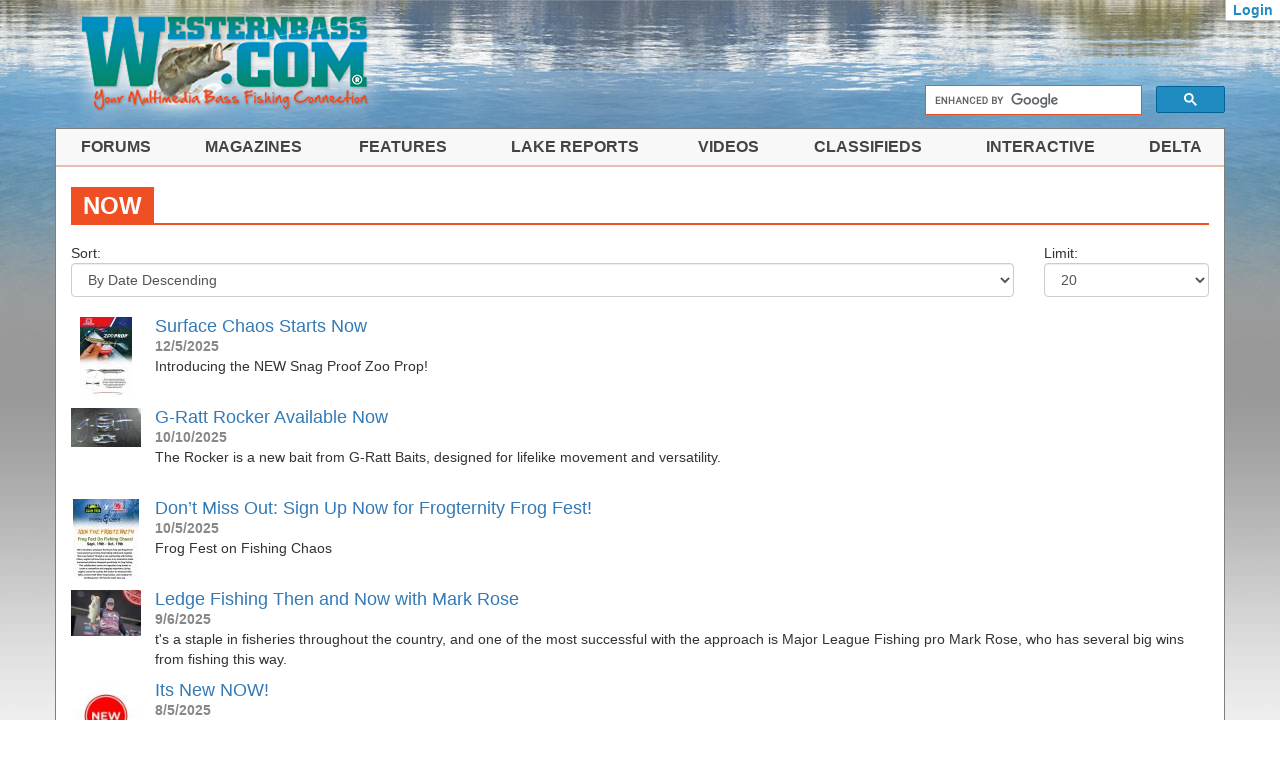

--- FILE ---
content_type: text/html; charset=UTF-8
request_url: https://www.westernbass.com/tag/now
body_size: 8483
content:
<!DOCTYPE html>
<html lang="en">
  <head prefix="og: http://ogp.me/ns# fb: http://ogp.me/ns/fb#">
    <meta charset="utf-8">
    <meta http-equiv="X-UA-Compatible" content="IE=edge">
    <meta name="viewport" content="width=device-width, initial-scale=1, maximum-scale=1">
		<link rel="icon" type="image/x-icon" href="/favicon.ico" />
		<link rel="apple-touch-icon" href="/apple-touch-icon.png" />
		<meta name="Description" content="" />
		<meta name="Keywords" content="now" />
		<title>Now | Westernbass.com</title>
		<meta property="fb:app_id" content="152578611487149" />
		<meta property="og:title" content="Now" />
			<meta property="og:description" content="" />
		<link rel="stylesheet" href="https://maxcdn.bootstrapcdn.com/bootstrap/3.3.4/css/bootstrap.min.css">
    <link rel="stylesheet" href="https://maxcdn.bootstrapcdn.com/bootstrap/3.3.4/css/bootstrap-theme.min.css">

								<link rel="stylesheet" href="/css/compiled/common.css?1" />
					
		<script src="https://ajax.googleapis.com/ajax/libs/jquery/1.11.2/jquery.min.js"></script>
	
    <!-- HTML5 shim and Respond.js for IE8 support of HTML5 elements and media queries -->
    <!--[if lt IE 9]>
      <script src="https://oss.maxcdn.com/html5shiv/3.7.2/html5shiv.min.js"></script>
      <script src="https://oss.maxcdn.com/respond/1.4.2/respond.min.js"></script>
    <![endif]-->
		
		<!-- Google tag (gtag.js) -->
		<script async src="https://www.googletagmanager.com/gtag/js?id=G-S7TP75K7K4"></script>
		<script>
		  window.dataLayer = window.dataLayer || [];
		  function gtag(){dataLayer.push(arguments);}
		  gtag('js', new Date());

		  gtag('config', 'G-S7TP75K7K4');
		</script>

	</head>
	<body role="document" data-root="http://webapiv2.navionics.com/dist/webapi/images">
		<div id="fb-root"></div>

    <div id="wb-header" class="container hidden-xs" role="banner">
			<div class="row">
				<div id="wb-logo">
					<a href='/'><img src='/images/4.0/wblogo.png' alt='Westernbass.com' /></a>
					<span id="wb-logo-home" ><a href="/"><img src="/images/4.0/home-tag.png" alt="Home"></a></span>
				</div>
					
				<div id='wb-site-search' role="search">
					<script>
						(function() {
							var cx = '002979094619662850906:jvtazkwgmje';
							var gcse = document.createElement('script');
							gcse.type = 'text/javascript';
							gcse.async = true;
							gcse.src = (document.location.protocol == 'https:' ? 'https:' : 'http:') +
									'//cse.google.com/cse.js?cx=' + cx;
							var s = document.getElementsByTagName('script')[0];
							s.parentNode.insertBefore(gcse, s);
						})();
					</script>
					<div class="gcse-searchbox-only" data-resultsUrl="/search"></div>
				</div>
			</div>
			<div class="row">
				
			</div>
		</div>

		<div id="wb-main" class="container">
													<div id="wb-page" role="main">
					<!-- Menu begin -->
				<nav id="wb-menu" class="navbar wb-navbar-default navbar-static-top">
					<div class="container-fluid">
						<div class="navbar-header">
							<div id="wb-navbar-home" class="navbar-header-item">
								<a class="navbar-brand" href="/"><img src="/images/4.0/wblogo_small.png" alt="WB Home" /></a>
							</div>
							<div class="navbar-header-item">
								<button type="button" class="navbar-toggle collapsed" data-toggle="collapse" data-target="#wb-mobile-searchbar" aria-expanded="false" aria-controls="navbar">
									<span class="sr-only">Toggle search</span>
									<span class="glyphicon glyphicon-search"></span>
								</button>
							</div>
							<div class="navbar-header-item">
								<button id="wb-menu-navbar-toggle" type="button" class="navbar-toggle collapsed" data-toggle="collapse" data-target="#navbar" aria-expanded="false" aria-controls="navbar">
									<span class="sr-only">Toggle navigation</span>
									<span class="glyphicon glyphicon-menu-hamburger"></span>
								</button>
							</div>
						</div>
						<div id="wb-mobile-searchbar" class="collapse">
							<div class="gcse-searchbox-only" data-resultsUrl="/search"></div>
						</div>
						<div id="navbar" class="navbar-collapse collapse">
							<ul class="nav navbar-nav" role="menubar">
	<li class="dropdown">
		<a href="#" class="dropdown-toggle" data-toggle="dropdown" role="button" aria-expanded="false">Forums</a>
		<ul class="dropdown-menu" role="menu">
			<li><a class='bold' href='/forum/main-forums-f71.html'>Main Forums</a></li>
			<li><a class='indent-1' href='/forum/fishing-f201.html'>Fishing</a></li>
			<li><a class='indent-1' href='/forum/tournaments-f200.html'>Tournaments</a></li>
			<li><a class='indent-1' href='/forum/lowrance-product-forum-f45.html'>Lowrance</a></li>
<!--			
			<li><a class='indent-1' href='/forum/shimano-power-pro-and-loomis-product-forum-f26.html'>Shimano</a></li>
			<li><a class='indent-1' href='/forum/humminbird-product-forum-f46.html'>Humminbird</a></li>
-->
			<li><a class='indent-1' href='/forum/photos-f35.html'>Photos</a></li>
			<li><a class='indent-1' href='/forum/swim-baits-f39.html'>Swim Baits</a></li>
			<li><a class='indent-1' href='/forum/kayak-kick-belly-boats-f192.html'>Kayak, Kick Boat, and Belly Boat Anglers</a></li>
			<li><a class='indent-1' href='/forum/stripers-f13.html'>Stripers</a></li>
			<li><a class='indent-1' href='/forum/hunting-general-f12.html'>Hunting General</a></li>
			<li><a class='bold' href='/forum/miscellaneous-f34.html'>Miscellaneous Forums</a></li>
			<li><a class='indent-1' href='/forum/off-topic-f29.html'>Off Topic</a></li>
			<li><a class='indent-1' href='/forum/jokes-f9.html'>Jokes</a></li>
			<li><a class='indent-1' href='/forum/political-f8.html'>Political</a></li>
			<li><a class='indent-1' href='/forum/sports-f11.html'>Sports</a></li>
			<li><a class='indent-1' href='/forum/vehicle-discussion-f10.html'>Vehicle Discussion</a></li>
		</ul>
	</li>
	<li class="dropdown">
		<a href="#" class="dropdown-toggle" data-toggle="dropdown" role="button" aria-expanded="false">Magazines</a>
		<ul class="dropdown-menu" role="menu">
			<li><a class='bold' href='/magazines'>All Magazines</a></li>
			<li><a class='indent-1' href='/magazines/spring'>Spring</a></li>
			<li><a class='indent-1' href='/magazines/summer'>Summer</a></li>
			<li><a class='indent-1' href='/magazines/fall'>Fall</a></li>
			<li><a class='indent-1' href='/magazines/winter'>Winter</a></li>
			<li><a class='bold' href='/magazine-nostalgia'>Nostalgia</a></li>
			<li><a class='bold' href='/brochures'>Factory Catalogs</a></li>
		</ul>
	</li>
	<li class="dropdown">
		<a href="#" class="dropdown-toggle" data-toggle="dropdown" role="button" aria-expanded="false">Features</a>
		<ul class="dropdown-menu" role="menu">
			<li><a class='bold' href='/articles'>Library</a></li>
			<li><a class='indent-1' href='/articles/winning'>Winning Strategies</a></li>
			<li><a class='indent-1' href='/articles/industry'>Industry Press Releases</a></li>
			<li><a class='indent-1' href='/articles/news'>News</a></li>
			<li><a class='indent-1' href='/articles/iffishtalk'>If Fish Could Talk</a></li>
		</ul>
	</li>
	<li class="dropdown">
		<a href="#" class="dropdown-toggle" data-toggle="dropdown" role="button" aria-expanded="false">Lake Reports</a>
		<ul class="dropdown-menu" role="menu">
			<li><a href='/report'>Submit Report</a></li>
			<li><a href='/reports'>Recent Reports</a></li>
			<li class="dropdown-header"><span class='heading'>By Region</span></li>
			<li><a class='indent-1' href='/region/ca-north'>Northern California</a></li>
			<li><a class='indent-1' href='/region/ca-south'>Southern California</a></li>
			<li class="dropdown-header"><span class='heading indent-1'>Desert</span></li>
			<li><a class='indent-2' href='/region/az'>Arizona</a></li>
			<li><a class='indent-2' href='/region/nv'>Nevada</a></li>
			<li><a class='indent-2' href='/region/ut'>Utah</a></li>
			<li><a class='indent-2' href='/region/nm'>New Mexico</a></li>
			<li class="dropdown-header"><span class='heading indent-1'>Northwest</span></li>
			<li><a class='indent-2' href='/region/wa'>Washington</a></li>
			<li><a class='indent-2' href='/region/or'>Oregon</a></li>
			<li><a class='indent-2' href='/region/id'>Idaho</a></li>
			<li class="dropdown-header"><span class='heading indent-1'>Mountain</span></li>
			<li><a class='indent-2' href='/region/mt'>Montana</a></li>
			<li><a class='indent-2' href='/region/wy'>Wyoming</a></li>
			<li><a class='indent-2' href='/region/co'>Colorado</a></li>
		</ul>
	</li>
	<li class="dropdown">
		<a href="#" class="dropdown-toggle" data-toggle="dropdown" role="button" aria-expanded="false">Videos</a>
		<ul class="dropdown-menu" role="menu">
			<li><a class='bold' href='/videos'>Westernbass TV</a></li>
			<li><a class='indent-1' href='/videos/products'>Products</a></li>
			<li><a class='indent-1' href='/videos/seminars'>Seminars</a></li>
			<li><a class='indent-1' href='/videos/howto'>How-To</a></li>
		</ul>
	</li>
	<li class="dropdown">
		<a href="#" class="dropdown-toggle" data-toggle="dropdown" role="button" aria-expanded="false">Classifieds</a>
		<ul class="dropdown-menu" role="menu">
			<li><a href='/forum/classifieds-f182.html'>All Classifieds</a></li>
			<li><a href='/forum/boats-motors-trailers-f180.html'>Boats - Motors - Trailers</a></li>
			<li><a class='indent-1' href='/forum/new-boats-motors-trailers-f204.html'>New Boats - Motors - Trailers</a></li>
			<li><a class='indent-1' href='/forum/used-boats-motors-trailer-f205.html'>Used Boats - Motors - Trailers</a></li>
			<li><a href='/forum/electric-motors-f183.html'>Electric Motors</a></li>
			<li><a href='/forum/electronics-f184.html'>Electronics</a></li>
			<li><a href='/forum/hard-baits-f185.html'>Hard Baits</a></li>
			<li><a href='/forum/kayak-classifieds-f206.html'>Kayak Classifieds</a></li>
			<li><a href='/forum/lodging-property-f203.html'>Lodging &amp; Property</a></li>
			<li><a href='/forum/marine-accessories-f186.html'>Marine Accessories</a></li>
			<li><a href='/forum/miscellaneous-f187.html'>Miscellaneous</a></li>
			<li><a href='/forum/rods-reels-f188.html'>Rods Reels</a></li>
			<li><a href='/forum/soft-baits-f189.html'>Soft Baits</a></li>
			<li><a href='/forum/terminal-tackle-f190.html'>Terminal Tackle</a></li>
			<li><a href='/forum/tow-vehicles-f191.html'>Tow Vehicles</a></li>
		</ul>
	</li>
	<li class="dropdown">
		<a href="#" class="dropdown-toggle" data-toggle="dropdown" role="button" aria-expanded="false">Interactive</a>
		<ul class="dropdown-menu dropdown-menu-right" role="menu">
			<li><a class='bold' href='/media-upload'>Photo Upload</a></li>
			<li class="dropdown-header"><span class='heading'>Tournament Calendars</span></li>
			<li><a class='indent-1' href='/calendar'>Bass Fishing Tournament Calendar</a></li>
			<li><a class='indent-1' href='/calendar/kayak'>Kayak Tournament Calendar</a></li>
			<li><a href='/findapartner'>Find a Partner</a></li>
			<li><a href='/proteen'>Pro Teens</a></li>
			<li><a href='/forum/photos-f35.html'>Photos</a></li>
			<li><a href='/forum/'>Forums</a></li>
			<li><a href='/radio'>Radio</a></li>
			<li><a href='/clubs/'>Fishing Clubs</a></li>
			<li><a href='/sponsors/'>Site Sponsors</a></li>
			<li><a href='/guides/'>Fishing Guides</a></li>
			<li class="dropdown-header"><span class='heading bold'>Sneak Peeks</span></li>
			<li><a class='indent-1' href='/brochures'>Factory Catalogs</a></li>
															<li><a class='indent-1' href='/brochures/events'>Special Events</a></li>
									</ul>
	</li>
	<li class="dropdown">
		<a href="#" class="dropdown-toggle" data-toggle="dropdown" role="button" aria-expanded="false">Delta</a>
		<ul class="dropdown-menu dropdown-menu-right" role="menu">
			<li class="dropdown-header"><span class='heading'>CA Delta Resources</span></li>
			<li><a class='indent-1' href='/delta/weather'>Weather</a></li>
			<li><a class='indent-1' href='/delta/tides'>Tides</a></li>
			<li><a class='indent-1' href='/delta/moon'>Moon</a></li>
			<li><a class='indent-1' href='/delta/water'>Water Temp</a></li>
			<li><a class='indent-1' href='/delta/marinas'>Marinas</a></li>
<!--
			<li class="dropdown-header"><span class='heading'>Area Information</span></li>
			<li><a class='indent-1' href='/delta/places'>Places to Stay</a></li>
			<li><a class='indent-1' href='/delta/restaurants'>Restaurants</a></li>
			<li><a class='indent-1' href='/delta/baitntackle'>Bait & Tackle Stores</a></li>
			<li><a class='indent-1' href='/delta/marinas'>Marinas</a></li>
			<li><a class='indent-1' href='/delta/boatcare'>Boat Care</a></li>
-->
		</ul>
	</li>
	<li class="logged-in-hide user-account"><a href='/login'>Login</a></li>
	<li class="logged-in-show user-account"><a href='/account'>User Account</a></li>
	<li class="logged-in-show user-account"><a href='/logout'>Logout</a></li>
</ul>
						</div><!--/.nav-collapse -->
					</div>
				</nav>
				<!-- Menu end -->

				<div class="row">
											
						
									</div>
				<div class="row">
					<div id="wb-content" class="container-fluid">
							<h1 class="wbns-heading wbns-heading-wrap wb-content-first"><span class="title">Now</span></h1>	
	<div class="row wb-p">
		<div class="col-xs-7 col-sm-10">
						Sort:
						<select id="sort" class="form-control"><option selected="selected" value="{&quot;sortCol&quot;:&quot;date&quot;,&quot;sortDir&quot;:0}">By Date Descending</option><option value="{&quot;sortCol&quot;:&quot;date&quot;,&quot;sortDir&quot;:1}">By Date Ascending</option><option value="{&quot;sortCol&quot;:&quot;author&quot;,&quot;sortDir&quot;:0}">By Author Ascending</option><option value="{&quot;sortCol&quot;:&quot;author&quot;,&quot;sortDir&quot;:1}">By Author Descending</option></select></div><div class="col-xs-5 col-sm-2">
					Limit:
					<select id='limit' class="form-control"><option value="5">5</option><option value="10">10</option><option value="15">15</option><option selected="selected" value="20">20</option><option value="25">25</option><option value="30">30</option><option value="50">50</option><option value="100">100</option></select></div><div class="clearfix"></div>	</div>

	
			<div itemscope itemtype="http://schema.org/ItemList">
		<meta itemprop="numberOfItems" content="248" />
										
																													
							
							
							</ul>								<h2></h2>
				<ul class='item-list'>
			
			<li itemprop="itemListElement" itemscope itemtype="http://schema.org/ListItem">
				<div class="item">
					<div class="item-left">
						<a href="/article/surface-chaos-starts-now"><img itemprop="thumbnail" src="/cache/2/5/9/3/8/25938c8ecab82be5675c902a2127cc76d2ffe712.jpeg" alt="Surface Chaos Starts Now" /></a>
													<meta itemprop="image" content="/shared/managedfiles/articles/images/introducing_the_new_snag_proof_zoo_prop2.jpg" />
											</div>
					<div class="item-body">
						<h3 class="item-title"><a itemprop="item" href="/article/surface-chaos-starts-now"><span itemprop="name">Surface Chaos Starts Now</span></a></h3>
						<div class='item-info'>
																						<span class='item-date'>
									<time itemprop="datePublished" 
												content="2025-12-05" 
												pubdate 
												datetime="2025-12-05">
										12/5/2025
									</time>
								</span>
																				</div>	
						<p class='description' itemprop="description">Introducing the NEW Snag Proof Zoo Prop!</p>	
					</div>
				</div>
			</li>		

								
																													
							
							
			
			<li itemprop="itemListElement" itemscope itemtype="http://schema.org/ListItem">
				<div class="item">
					<div class="item-left">
						<a href="https://www.fishermanswarehouse.com/product/g-ratt-rocker" target="_blank"><img itemprop="thumbnail" src="/cache/7/1/1/d/4/711d48d27d8e5289ea99d3821cf52a5af6d2fa6e.png" alt="G-Ratt Rocker Available Now" /></a>
													<meta itemprop="image" content="/shared/managedfiles/articles/images/2049642483_8c814bdd696f784e7bd34ef04cffaaff4130164587f8bf76fb4408461a326945_d2.png" />
											</div>
					<div class="item-body">
						<h3 class="item-title"><a itemprop="item" href="https://www.fishermanswarehouse.com/product/g-ratt-rocker" target="_blank"><span itemprop="name">G-Ratt Rocker Available Now</span></a></h3>
						<div class='item-info'>
																						<span class='item-date'>
									<time itemprop="datePublished" 
												content="2025-10-10" 
												pubdate 
												datetime="2025-10-10">
										10/10/2025
									</time>
								</span>
																				</div>	
						<p class='description' itemprop="description">The Rocker is a new bait from G-Ratt Baits, designed for lifelike movement and versatility.</p>	
					</div>
				</div>
			</li>		

								
																													
							
							
			
			<li itemprop="itemListElement" itemscope itemtype="http://schema.org/ListItem">
				<div class="item">
					<div class="item-left">
						<a href="https://www.westernbass.com/forum/don-miss-out-sign-now-for-frogternity-frog-fest-t151331.html"><img itemprop="thumbnail" src="/cache/2/c/1/3/b/2c13b1082b4bb4306d83058de13a51fdd0ea8dcb.jpeg" alt="Don’t Miss Out: Sign Up Now for Frogternity Frog Fest!" /></a>
													<meta itemprop="image" content="/shared/managedfiles/articles/images/unnamed528.jpg" />
											</div>
					<div class="item-body">
						<h3 class="item-title"><a itemprop="item" href="https://www.westernbass.com/forum/don-miss-out-sign-now-for-frogternity-frog-fest-t151331.html"><span itemprop="name">Don’t Miss Out: Sign Up Now for Frogternity Frog Fest!</span></a></h3>
						<div class='item-info'>
																						<span class='item-date'>
									<time itemprop="datePublished" 
												content="2025-10-05" 
												pubdate 
												datetime="2025-10-05">
										10/5/2025
									</time>
								</span>
																				</div>	
						<p class='description' itemprop="description">Frog Fest on Fishing Chaos</p>	
					</div>
				</div>
			</li>		

								
																													
							
							
			
			<li itemprop="itemListElement" itemscope itemtype="http://schema.org/ListItem">
				<div class="item">
					<div class="item-left">
						<a href="/article/ledge-fishing-then-and-now-mark-rose"><img itemprop="thumbnail" src="/cache/3/0/9/f/2/309f27a103936d58414d74bc5a04e0d4146bc56d.jpeg" alt="Ledge Fishing Then and Now with Mark Rose" /></a>
													<meta itemprop="image" content="/shared/managedfiles/articles/images/mark_rose2.jpg" />
											</div>
					<div class="item-body">
						<h3 class="item-title"><a itemprop="item" href="/article/ledge-fishing-then-and-now-mark-rose"><span itemprop="name">Ledge Fishing Then and Now with Mark Rose</span></a></h3>
						<div class='item-info'>
																						<span class='item-date'>
									<time itemprop="datePublished" 
												content="2025-09-06" 
												pubdate 
												datetime="2025-09-06">
										9/6/2025
									</time>
								</span>
																				</div>	
						<p class='description' itemprop="description">t&#039;s a staple in fisheries throughout the country, and one of the most successful with the approach is Major League Fishing pro Mark Rose, who has several big wins from fishing this way.</p>	
					</div>
				</div>
			</li>		

								
																													
							
							
			
			<li itemprop="itemListElement" itemscope itemtype="http://schema.org/ListItem">
				<div class="item">
					<div class="item-left">
						<a href="https://www.fishermanswarehouse.com/category/new" target="_blank"><img itemprop="thumbnail" src="/cache/c/5/d/7/2/c5d72d2b52a699f9f447a8a12279ae99d894b217.jpeg" alt="Its New NOW!" /></a>
													<meta itemprop="image" content="/shared/managedfiles/articles/images/360_f_605503116_wdo3vxjdlfngobye0mgfvey3ybp21hg42.jpg" />
											</div>
					<div class="item-body">
						<h3 class="item-title"><a itemprop="item" href="https://www.fishermanswarehouse.com/category/new" target="_blank"><span itemprop="name">Its New NOW!</span></a></h3>
						<div class='item-info'>
																						<span class='item-date'>
									<time itemprop="datePublished" 
												content="2025-08-05" 
												pubdate 
												datetime="2025-08-05">
										8/5/2025
									</time>
								</span>
																				</div>	
						<p class='description' itemprop="description">Recently added</p>	
					</div>
				</div>
			</li>		

								
																													
							
							
			
			<li itemprop="itemListElement" itemscope itemtype="http://schema.org/ListItem">
				<div class="item">
					<div class="item-left">
						<a href="https://www.westernbass.com/forum/job-oportunity-t150805.html"><img itemprop="thumbnail" src="/cache/c/3/a/0/b/c3a0b191cb5f969f6cfacc3ad4fee24fae653fab.jpeg" alt="Now Hiring Aug 2025" /></a>
													<meta itemprop="image" content="/shared/managedfiles/articles/images/isle14.jpg" />
											</div>
					<div class="item-body">
						<h3 class="item-title"><a itemprop="item" href="https://www.westernbass.com/forum/job-oportunity-t150805.html"><span itemprop="name">Now Hiring Aug 2025</span></a></h3>
						<div class='item-info'>
																						<span class='item-date'>
									<time itemprop="datePublished" 
												content="2025-08-02" 
												pubdate 
												datetime="2025-08-02">
										8/2/2025
									</time>
								</span>
																				</div>	
						<p class='description' itemprop="description">We look forward to meeting you!</p>	
					</div>
				</div>
			</li>		

								
																													
							
							
			
			<li itemprop="itemListElement" itemscope itemtype="http://schema.org/ListItem">
				<div class="item">
					<div class="item-left">
						<a href="https://www.westernbass.com/forum/some-largemouth-bass-are-now-florida-bass-science-confirms-1949-theory-t150490.html"><img itemprop="thumbnail" src="/cache/9/3/5/d/2/935d2d6cb0adf9dee66e0ea9b078dc6fd71d8410.png" alt="Some Largemouth Bass Are Now Florida Bass: Science Confirms a 1949 Theory" /></a>
													<meta itemprop="image" content="/shared/managedfiles/articles/images/largemouth_bass_article_yalemap2.png" />
											</div>
					<div class="item-body">
						<h3 class="item-title"><a itemprop="item" href="https://www.westernbass.com/forum/some-largemouth-bass-are-now-florida-bass-science-confirms-1949-theory-t150490.html"><span itemprop="name">Some Largemouth Bass Are Now Florida Bass: Science Confirms a 1949 Theory</span></a></h3>
						<div class='item-info'>
																						<span class='item-date'>
									<time itemprop="datePublished" 
												content="2025-06-18" 
												pubdate 
												datetime="2025-06-18">
										6/18/2025
									</time>
								</span>
																				</div>	
						<p class='description' itemprop="description">By analyzing the genetics of 394 fish, researchers found a distinct difference between fish from Florida and coastal Georgia compared to those found elsewhere in the United States.</p>	
					</div>
				</div>
			</li>		

								
																													
							
							
			
			<li itemprop="itemListElement" itemscope itemtype="http://schema.org/ListItem">
				<div class="item">
					<div class="item-left">
						<a href="https://www.fishermanswarehouse.com/brand/st-croix" target="_blank"><img itemprop="thumbnail" src="/cache/9/9/e/c/0/99ec0a3d8ce46fb78fb99da68abec3898f6b87f9.jpeg" alt="30 Percent Off NOW!" /></a>
													<meta itemprop="image" content="/shared/managedfiles/articles/images/st_croix_rods_all_rods_30_off_banner_6792c51da5d952.jpg" />
											</div>
					<div class="item-body">
						<h3 class="item-title"><a itemprop="item" href="https://www.fishermanswarehouse.com/brand/st-croix" target="_blank"><span itemprop="name">30 Percent Off NOW!</span></a></h3>
						<div class='item-info'>
																						<span class='item-date'>
									<time itemprop="datePublished" 
												content="2025-05-18" 
												pubdate 
												datetime="2025-05-18">
										5/18/2025
									</time>
								</span>
																				</div>	
						<p class='description' itemprop="description">Fishing Rods</p>	
					</div>
				</div>
			</li>		

								
																													
							
							
			
			<li itemprop="itemListElement" itemscope itemtype="http://schema.org/ListItem">
				<div class="item">
					<div class="item-left">
						<a href="/article/deep-jigger-now-available"><img itemprop="thumbnail" src="/cache/8/d/c/c/6/8dcc604bf17a2d77f1c339c30a3b5ab02d0622dc.jpeg" alt="Deep Jigger Now Available" /></a>
													<meta itemprop="image" content="/shared/managedfiles/articles/images/unnamed498.jpg" />
											</div>
					<div class="item-body">
						<h3 class="item-title"><a itemprop="item" href="/article/deep-jigger-now-available"><span itemprop="name">Deep Jigger Now Available</span></a></h3>
						<div class='item-info'>
																						<span class='item-date'>
									<time itemprop="datePublished" 
												content="2025-04-26" 
												pubdate 
												datetime="2025-04-26">
										4/26/2025
									</time>
								</span>
																				</div>	
						<p class='description' itemprop="description">DAIWA’S new 25SALTIGA® 300 is a powerful super-light-jigging tool in a svelte and comfortable frame.</p>	
					</div>
				</div>
			</li>		

								
																													
							
							
			
			<li itemprop="itemListElement" itemscope itemtype="http://schema.org/ListItem">
				<div class="item">
					<div class="item-left">
						<a href="https://bajiosunglasses.com/collections/sale?" target="_blank"><img itemprop="thumbnail" src="/cache/1/7/4/e/f/174efab083208cdcee3ea9e151a8fc7423df6b61.jpeg" alt="Shop Bajio Fishing Glasses 30% off" /></a>
													<meta itemprop="image" content="/shared/managedfiles/articles/images/past_season_s_favorites_now2.jpg" />
											</div>
					<div class="item-body">
						<h3 class="item-title"><a itemprop="item" href="https://bajiosunglasses.com/collections/sale?" target="_blank"><span itemprop="name">Shop Bajio Fishing Glasses 30% off</span></a></h3>
						<div class='item-info'>
																						<span class='item-date'>
									<time itemprop="datePublished" 
												content="2025-03-13" 
												pubdate 
												datetime="2025-03-13">
										3/13/2025
									</time>
								</span>
																				</div>	
						<p class='description' itemprop="description">Limited quantities, unlimited style. ????️</p>	
					</div>
				</div>
			</li>		

								
																													
							
							
			
			<li itemprop="itemListElement" itemscope itemtype="http://schema.org/ListItem">
				<div class="item">
					<div class="item-left">
						<a href="https://p-line.com/product/100-percent-fluorocarbon/" target="_blank"><img itemprop="thumbnail" src="/cache/2/b/8/8/9/2b889b6997aa493c5d170b218f641a1ba8da3dbb.jpeg" alt="Get the best connection and presentation with P-Line. Shop now!" /></a>
													<meta itemprop="image" content="/shared/managedfiles/articles/images/480184530_120215490290710490_457226285238118754_n2.jpg" />
											</div>
					<div class="item-body">
						<h3 class="item-title"><a itemprop="item" href="https://p-line.com/product/100-percent-fluorocarbon/" target="_blank"><span itemprop="name">Get the best connection and presentation with P-Line. Shop now!</span></a></h3>
						<div class='item-info'>
																						<span class='item-date'>
									<time itemprop="datePublished" 
												content="2025-03-13" 
												pubdate 
												datetime="2025-03-13">
										3/13/2025
									</time>
								</span>
																				</div>	
						<p class='description' itemprop="description">Tired of losing fish due to poor line performance? 
P-Line&#039;s got you covered! Our tournament-tested lines suit any fishery &amp; condition:</p>	
					</div>
				</div>
			</li>		

								
																													
							
							
			
			<li itemprop="itemListElement" itemscope itemtype="http://schema.org/ListItem">
				<div class="item">
					<div class="item-left">
						<a href="https://www.rapala.com/us_en/revolve?childSku=us-691-506L" target="_blank"><img itemprop="thumbnail" src="/cache/6/e/c/8/0/6ec80bfcb540c134c65b63e7146cb1f10097434b.jpeg" alt="Take your Mooch Minnow™ fishing to the next level" /></a>
													<meta itemprop="image" content="/shared/managedfiles/articles/images/474723398_120215900441820181_4213478784295919900_n2.jpg" />
											</div>
					<div class="item-body">
						<h3 class="item-title"><a itemprop="item" href="https://www.rapala.com/us_en/revolve?childSku=us-691-506L" target="_blank"><span itemprop="name">Take your Mooch Minnow™ fishing to the next level</span></a></h3>
						<div class='item-info'>
																						<span class='item-date'>
									<time itemprop="datePublished" 
												content="2025-02-02" 
												pubdate 
												datetime="2025-02-02">
										2/2/2025
									</time>
								</span>
																				</div>	
						<p class='description' itemprop="description">Combining traditional Japanese craftsmanship with cutting-edge technology.</p>	
					</div>
				</div>
			</li>		

								
																													
							
							
			
			<li itemprop="itemListElement" itemscope itemtype="http://schema.org/ListItem">
				<div class="item">
					<div class="item-left">
						<a href="/article/elite-travel-series-now-available"><img itemprop="thumbnail" src="/cache/8/0/a/f/d/80afde9b5c5d799354b6db5581818a7618e74379.png" alt="Elite Travel Series Now Available" /></a>
													<meta itemprop="image" content="/shared/managedfiles/articles/images/unnamed78.png" />
											</div>
					<div class="item-body">
						<h3 class="item-title"><a itemprop="item" href="/article/elite-travel-series-now-available"><span itemprop="name">Elite Travel Series Now Available</span></a></h3>
						<div class='item-info'>
																						<span class='item-date'>
									<time itemprop="datePublished" 
												content="2024-12-17" 
												pubdate 
												datetime="2024-12-17">
										12/17/2024
									</time>
								</span>
																				</div>	
						<p class='description' itemprop="description">ARDITO travel rod series includes a premium telescoping model that morphs into its own case and fits in your backpack or briefcase.</p>	
					</div>
				</div>
			</li>		

								
																													
							
							
			
			<li itemprop="itemListElement" itemscope itemtype="http://schema.org/ListItem">
				<div class="item">
					<div class="item-left">
						<a href="https://www.westernbass.com/forum/post693681.html#p693681"><img itemprop="thumbnail" src="/cache/5/c/7/5/7/5c757f22cfa3c70b5eebc58e8fde7345f00a2976.jpeg" alt="NOW HIRING | Pure Fishing Dec 2024" /></a>
													<meta itemprop="image" content="/shared/managedfiles/articles/images/468666728_991989092962294_3040548927271645954_n2.jpg" />
											</div>
					<div class="item-body">
						<h3 class="item-title"><a itemprop="item" href="https://www.westernbass.com/forum/post693681.html#p693681"><span itemprop="name">NOW HIRING | Pure Fishing Dec 2024</span></a></h3>
						<div class='item-info'>
																						<span class='item-date'>
									<time itemprop="datePublished" 
												content="2024-12-15" 
												pubdate 
												datetime="2024-12-15">
										12/15/2024
									</time>
								</span>
																				</div>	
						<p class='description' itemprop="description">Enjoy extra leave for fishing to recharge and access to enviable product discounts, making it easier to fuel your passion!????</p>	
					</div>
				</div>
			</li>		

								
																													
							
							
			
			<li itemprop="itemListElement" itemscope itemtype="http://schema.org/ListItem">
				<div class="item">
					<div class="item-left">
						<a href="/article/daiwa-new-tatula-now-available"><img itemprop="thumbnail" src="/cache/c/2/c/0/3/c2c03e27d2394d31b20372540903af3c63637dfd.jpeg" alt="DAIWA: New TATULA Now Available!" /></a>
													<meta itemprop="image" content="/shared/managedfiles/articles/images/unnamed446.jpg" />
											</div>
					<div class="item-body">
						<h3 class="item-title"><a itemprop="item" href="/article/daiwa-new-tatula-now-available"><span itemprop="name">DAIWA: New TATULA Now Available!</span></a></h3>
						<div class='item-info'>
																						<span class='item-date'>
									<time itemprop="datePublished" 
												content="2024-12-11" 
												pubdate 
												datetime="2024-12-11">
										12/11/2024
									</time>
								</span>
																				</div>	
						<p class='description' itemprop="description">New versatile TATULA SV100 – with the SV BOOST System – is now available at dealers nationwide.</p>	
					</div>
				</div>
			</li>		

								
																													
							
							
			
			<li itemprop="itemListElement" itemscope itemtype="http://schema.org/ListItem">
				<div class="item">
					<div class="item-left">
						<a href="https://www.berkley-fishing.com/?" target="_blank"><img itemprop="thumbnail" src="/cache/3/8/6/2/3/38623b16d810888d3ffee76cbb2d20102bcc8432.jpeg" alt="New hardbaits available For This Year" /></a>
													<meta itemprop="image" content="/shared/managedfiles/articles/images/462639958_120214279401800586_7710133497471505352_n4.jpg" />
											</div>
					<div class="item-body">
						<h3 class="item-title"><a itemprop="item" href="https://www.berkley-fishing.com/?" target="_blank"><span itemprop="name">New hardbaits available For This Year</span></a></h3>
						<div class='item-info'>
																						<span class='item-date'>
									<time itemprop="datePublished" 
												content="2024-12-07" 
												pubdate 
												datetime="2024-12-07">
										12/7/2024
									</time>
								</span>
																				</div>	
						<p class='description' itemprop="description">New Gear for the New Year</p>	
					</div>
				</div>
			</li>		

								
																													
							
							
			
			<li itemprop="itemListElement" itemscope itemtype="http://schema.org/ListItem">
				<div class="item">
					<div class="item-left">
						<a href="https://www.aftco.com/collections/sale" target="_blank"><img itemprop="thumbnail" src="/cache/9/1/e/6/c/91e6cc36f26acdaa30a4f679cf689a6fa78e8096.jpeg" alt="Angler Black Friday Starts Now!" /></a>
													<meta itemprop="image" content="/shared/managedfiles/articles/images/99284459_202e_4712_b04d_3e05b351f8792.jpg" />
											</div>
					<div class="item-body">
						<h3 class="item-title"><a itemprop="item" href="https://www.aftco.com/collections/sale" target="_blank"><span itemprop="name">Angler Black Friday Starts Now!</span></a></h3>
						<div class='item-info'>
																						<span class='item-date'>
									<time itemprop="datePublished" 
												content="2024-11-24" 
												pubdate 
												datetime="2024-11-24">
										11/24/2024
									</time>
								</span>
																				</div>	
						<p class='description' itemprop="description">UP TO 50% oFF</p>	
					</div>
				</div>
			</li>		

								
																													
							
							
			
			<li itemprop="itemListElement" itemscope itemtype="http://schema.org/ListItem">
				<div class="item">
					<div class="item-left">
						<a href="https://www.berkley-fishing.com/" target="_blank"><img itemprop="thumbnail" src="/cache/8/4/a/a/5/84aa5d8437042dfa5333567dff6bf3152ee0f6ae.jpeg" alt="All-new hardbaits available now" /></a>
													<meta itemprop="image" content="/shared/managedfiles/articles/images/462639958_120214279401800586_7710133497471505352_n2.jpg" />
											</div>
					<div class="item-body">
						<h3 class="item-title"><a itemprop="item" href="https://www.berkley-fishing.com/" target="_blank"><span itemprop="name">All-new hardbaits available now</span></a></h3>
						<div class='item-info'>
																						<span class='item-date'>
									<time itemprop="datePublished" 
												content="2024-11-12" 
												pubdate 
												datetime="2024-11-12">
										11/12/2024
									</time>
								</span>
																				</div>	
						<p class='description' itemprop="description">at Berkley-Fishing.com!</p>	
					</div>
				</div>
			</li>		

								
																													
							
							
			
			<li itemprop="itemListElement" itemscope itemtype="http://schema.org/ListItem">
				<div class="item">
					<div class="item-left">
						<a href="/article/new-35-4-scope-shads-now-available"><img itemprop="thumbnail" src="/cache/1/6/6/0/c/1660cf84e43136b5211fa93b230867a33a8ca202.jpeg" alt="New 3.5” &amp; 4” Scope Shads | Now Available" /></a>
													<meta itemprop="image" content="/shared/managedfiles/articles/images/unnamed392.jpg" />
											</div>
					<div class="item-body">
						<h3 class="item-title"><a itemprop="item" href="/article/new-35-4-scope-shads-now-available"><span itemprop="name">New 3.5” &amp; 4” Scope Shads | Now Available</span></a></h3>
						<div class='item-info'>
																						<span class='item-date'>
									<time itemprop="datePublished" 
												content="2024-10-07" 
												pubdate 
												datetime="2024-10-07">
										10/7/2024
									</time>
								</span>
																				</div>	
						<p class='description' itemprop="description">Building off the success of last year’s Scope Shad release, Yamamoto Baits is excited to announce the addition of both a 3.5” and 4” size to the original 3” offering.</p>	
					</div>
				</div>
			</li>		

								
																													
							
							
			
			<li itemprop="itemListElement" itemscope itemtype="http://schema.org/ListItem">
				<div class="item">
					<div class="item-left">
						<a href="/article/daiwa-best-braid-ever-now-available"><img itemprop="thumbnail" src="/cache/4/0/7/4/e/4074e744ac734d06ab86783e34d1bddda924cedc.jpeg" alt="DAIWA: Best Braid Ever Now Available" /></a>
													<meta itemprop="image" content="/shared/managedfiles/articles/images/unnamed360.jpg" />
											</div>
					<div class="item-body">
						<h3 class="item-title"><a itemprop="item" href="/article/daiwa-best-braid-ever-now-available"><span itemprop="name">DAIWA: Best Braid Ever Now Available</span></a></h3>
						<div class='item-info'>
																						<span class='item-date'>
									<time itemprop="datePublished" 
												content="2024-08-27" 
												pubdate 
												datetime="2024-08-27">
										8/27/2024
									</time>
								</span>
																				</div>	
						<p class='description' itemprop="description">DAIWA partners with Japan’s XBRAID to bring the world’s finest braided fishing lines to the North American market.</p>	
					</div>
				</div>
			</li>		

		
	</ul>
</div>
	
			<nav><ul class="pagination"><li class="disabled"><a href="/tag/now" aria-label="First"><span aria-hidden="true">&laquo;</span></a></li><li class="disabled"><a href="/tag/now" aria-label="Previous"><span aria-hidden="true">&lt;</span></a></li><li class="active"><a href="/tag/now">1</a></li><li ><a href="/tag/now/2">2</a></li><li ><a href="/tag/now/3">3</a></li><li ><a href="/tag/now/4">4</a></li><li ><a href="/tag/now/5">5</a></li><li ><a href="/tag/now/2" aria-label="Next"><span aria-hidden="true">&gt;</span></a></li><li ><a href="/tag/now/13" aria-label="Last"><span aria-hidden="true">&raquo;</span></a></li></ul></nav>	
			<script>
			var WBList = WBList || {};
			WBList.route = '/tag';

			$(document).ready( function(){
					$('#limit').change( function(){
							$.cookie( 'list-limit', $('#limit').val() / 1, {expires: 7, path: '/'} );
							window.location.reload();
						} );

					$('#sort').change( function(){
							$.cookie( 'list-sort', $('#sort').val(), {expires: 7, path: WBList.route} );
							window.location.reload();
						} );
				} );
		</script>
	
					</div>
				</div>
				<div class="row">
					
					
					
				</div>

				<div id="wb-footer" class="row">
					<div id="wb-about" class="col-sm-4">
						<h4 class="wbns-heading"><a href="/about"><span class="title">About Westernbass.com</span></a></h4>
						<ul>
							<li><a href="/advertising/"><img src="/images/4.0/listarrow1.png" alt="*" />Advertising</a></li>
							<li><a href="/sponsors/"><img src="/images/4.0/listarrow1.png" alt="*" />Sponsors</a></li>
							<li><a href="/privacy/"><img src="/images/4.0/listarrow1.png" alt="*" />Privacy</a></li>
							<li><a href="/article/accessibility-statement"><img src="/images/4.0/listarrow1.png" alt="*" />Accessibility</a></li>
							 <li><a href="/contact"><img src="/images/4.0/listarrow1.png" alt="*" />Contact</a></li>
						</ul>
						<img src="/images/asamember.png" alt="ASA Member" />
						<div class="clearfix"></div>
					</div>
					<div id="wb-tags" class="col-sm-4">
						<h4 class='wbns-heading'><span class='title'>Tags</span></h4>
						<ul>
															<li><a href="/tag/now">now</a></li>
													</ul>
						<div class="clearfix"></div>
					</div>
					<div id="wb-fblike" class="col-sm-4">
						<div class="clear"></div>
						<div class="fb-page" data-href="https://www.facebook.com/pages/WesternBass/247244688627234" data-small-header="false" data-adapt-container-width="true" data-hide-cover="false" data-show-facepile="true"><div class="fb-xfbml-parse-ignore"><blockquote cite="https://www.facebook.com/pages/WesternBass/247244688627234"><a href="https://www.facebook.com/pages/WesternBass/247244688627234">WesternBass</a></blockquote></div></div>
						<div class="clearfix"></div>
					</div>
				</div>
				<div id="wb-copyright" class="row">
					<div class="col-sm-12">
						Copyright &copy; 2013-2026 <a href='/'>WesternBass.com &reg;</a>
					</div>
				</div>
				<div id="wb-footer-ads" class="row">
					<div class="col-sm-12">
						
						
					</div>
				</div>
			</div> <!-- wb-page -->
		</div> <!-- wb-main -->

		<div id="flash-modal" class="modal fade">
			<div class="modal-dialog">
				<div class="modal-content">
					<div class="modal-header">
						<button type="button" class="close" data-dismiss="modal" aria-label="Close"><span aria-hidden="true">&times;</span></button>
						<h4 class="modal-title" id="exampleModalLabel">Notice</h4>
					</div>
					<div class="modal-body">
																																																																
											</div>
					<div class="modal-footer">
						<button type="button" class="btn btn-default" data-dismiss="modal">Close</button>
					</div>
				</div>
			</div>
		</div>

		<div id="wb-user-info" class="hidden-xs" tabindex="0">
			<div class="logged-in-hide">
				<a id="login" href="/login">Login</a>
			</div>

			<div class="logged-in-show">
				<a href="#" class="dropdown-toggle" data-toggle="dropdown" aria-haspopup="true" aria-expanded="false">
					Welcome <span class="user"></span><span class="caret"></span>
				</a>
				<div class="dropdown-menu dropdown-menu-right">
					<div class="name"></div>
					<div class="email"><span></span></div>
					<div class="account"><a href="/account">Account</a></div>
					<div role="separator" class="divider"></div>
					<div><a id="logout" href="/logout" role="button" class="btn btn-default">Logout</a></div>
				</div>
			</div>
		</div>

		<!-- Start of StatCounter Code for Default Guide -->
		<script type="text/javascript">
		var sc_project=10800436; 
		var sc_invisible=1; 
		var sc_security="0362c3e0"; 
		var scJsHost = (("https:" == document.location.protocol) ?
		"https://secure." : "http://www.");
		document.write("<sc"+"ript type='text/javascript' src='" + scJsHost+
		"statcounter.com/counter/counter.js'></"+"script>");
		</script>
		<noscript><div class="statcounter"><a title="web analytics"
		href="http://statcounter.com/" target="_blank"><img class="statcounter"
		src="http://c.statcounter.com/10800436/0/0362c3e0/1/" alt="web
		analytics"></a></div></noscript>
		<!-- End of StatCounter Code for Default Guide -->

		<script src="//cdn.jsdelivr.net/jquery.cookie/1.4.1/jquery.cookie.min.js"></script>
    <script src="https://maxcdn.bootstrapcdn.com/bootstrap/3.3.4/js/bootstrap.min.js"></script>
    <script src="/js/bootstrap/ie10-viewport-bug-workaround.js"></script>
		
		<!-- Facebook code -->
		<script>(function(d, s, id) {
			var js, fjs = d.getElementsByTagName(s)[0];
			if (d.getElementById(id)) return;
			js = d.createElement(s); js.id = id;
			js.src = "//connect.facebook.net/en_US/sdk.js#xfbml=1&version=v2.5";
			fjs.parentNode.insertBefore(js, fjs);
		}(document, 'script', 'facebook-jssdk'));</script>

		<!-- Userway -->
		<script src="https://cdn.userway.org/widget.js" data-account="RbC9qXFtKG" data-position="2"></script>
		
									<script src="/js/compiled/common.js"></script>
					
	<script src="//cdn.jsdelivr.net/jquery.cookie/1.4.1/jquery.cookie.min.js"></script>

		<!-- 6972fb26d95ab -->
		
  </body>
</html>
